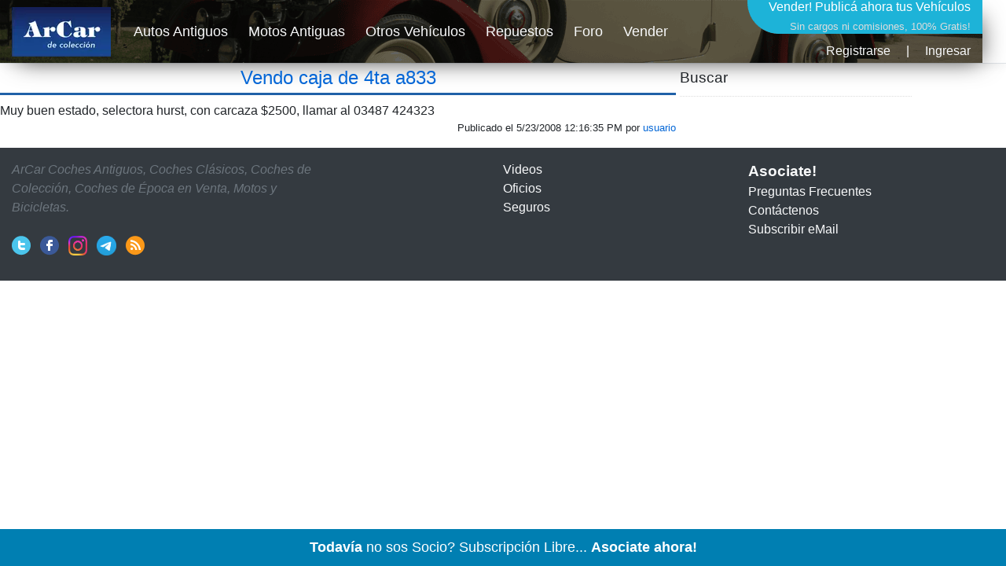

--- FILE ---
content_type: text/html; charset=utf-8
request_url: https://www.arcar.org/foro-vendo-caja-de-4ta-a833-113389
body_size: 4339
content:
<!DOCTYPE html>
<html lang="es">
<head>
<link href="https://www.arcar.org/amp/foro-vendo-caja-de-4ta-a833-113389" rel="alternate" media="only screen and (max-width: 640px)"/><link href="https://www.arcar.org/amp/foro-vendo-caja-de-4ta-a833-113389" rel="amphtml"/><meta name="author" content="arcar.org"/><link href="https://www.arcar.org/foro-vendo-caja-de-4ta-a833-113389" rel="canonical"/><meta name="category" content="autos"/><meta charset="utf-8"/><meta http-equiv="Content-Type" content="text/html; charset=utf-8"/><meta name="copyright" content="arcar.org"/><meta name="description" content="Muy buen estado, selectora hurst, con carcaza $2500, llamar al 03487 424323 Vendo caja de 4ta a833 desde Argentina."/><meta name="distribution" content="global"/><meta name="fb:app_id" content="1483320285327794"/><link href="https://www.arcar.org/autosantiguos/rss" rel="alternate" type="application/rss+xml" title="ArCar Autos Antiguos"/><meta name="identifier-url" content="https://www.arcar.org"/><meta name="language" content="es"/><meta property="og:description" content="Muy buen estado, selectora hurst, con carcaza $2500, llamar al 03487 424323 Vendo caja de 4ta a833 desde Argentina."/><meta property="og:image" content=""/><meta property="og:site_name" content="ArCar Autos Antiguos"/><meta property="og:title" content="Vendo caja de 4ta a833"/><meta property="og:type" content="article"/><meta property="og:url" content="https://www.arcar.org/foro-vendo-caja-de-4ta-a833-113389"/><meta name="rating" content="general"/><meta name="reply-to" content="arcar@arcar.org"/><meta name="revisit-after" content="1"/><meta name="robots" content="ver,follow"/><title>Vendo caja de 4ta a833</title><meta name="title" content="Vendo caja de 4ta a833"/><meta property="twitter:card" content="summary_large_image"/><meta property="twitter:description" content="Muy buen estado, selectora hurst, con carcaza $2500, llamar al 03487 424323 Vendo caja de 4ta a833 desde Argentina."/><meta property="twitter:image" content=""/><meta property="twitter:site" content="@arcar"/><meta property="twitter:title" content="Vendo caja de 4ta a833"/><meta property="twitter:url" content="https://www.arcar.org/foro-vendo-caja-de-4ta-a833-113389"/><meta name="viewport" content="width=device-width, initial-scale=1.0"/><script type="application/ld+json">{"@context": "https://schema.org","@type": "DiscussionForumPosting","headline": "Vendo caja de 4ta a833","text": "Muy buen estado, selectora hurst, con carcaza $2500, llamar al 03487 424323 Vendo caja de 4ta a833 desde Argentina.","url": "https://www.arcar.org/foro-vendo-caja-de-4ta-a833-113389","author": {"@type": "Person","name": "ArCar"},"datePublished": "2008-05-23T12:16:35.7500000","dateModified": "2008-05-23T12:16:35.7500000"}</script>    <link rel="stylesheet" href="/lib/bootstrap/dist/css/bootstrap.min.css" />
    <link rel="stylesheet" href="/css/site.css" />
    <style>.header {width: 1250px;height: 80px;margin-top: 0;background-image: url(/img/top-arcar.png);-webkit-box-shadow: 10px 10px 31px -13px rgba(0,0,0,0.75);-moz-box-shadow: 10px 10px 31px -13px rgba(0,0,0,0.75);box-shadow: 10px 10px 31px -13px rgba(0,0,0,0.75)}.navbar {padding: 0;font-size: large}</style>
    <script>(function (w, d, s, l, i) { w[l] = w[l] || []; w[l].push({ 'gtm.start': new Date().getTime(), event: 'gtm.js' }); var f = d.getElementsByTagName(s)[0], j = d.createElement(s), dl = l != 'dataLayer' ? '&l=' + l : ''; j.async = true; j.src = 'https://www.googletagmanager.com/gtm.js?id=' + i + dl; f.parentNode.insertBefore(j, f); })(window, document, 'script', 'dataLayer', 'GTM-KLPD5JM');</script>
</head>
<body>
    <header>
        <nav class="navbar navbar-expand-sm navbar-toggleable-sm navbar-light bg-white border-bottom box-shadow mb-1">
            <div class="container header">
                <a class="navbar-brand" title="Autos Antiguos" href="/"><picture><source type="image/webp" srcset="/img/logo-top-arcar.webp" alt="Autos Antiguos" class="imgt"><source type="image/png" srcset="/img/logo-top-arcar.png" alt="Autos Antiguos" class="imgt"><img src="/img/logo-top-arcar.png" alt="Autos Antiguos" class="imgt"></picture></a>
                <button class="navbar-toggler" type="button" data-toggle="collapse" data-target=".navbar-collapse" aria-controls="navbarSupportedContent" aria-expanded="false" aria-label="Toggle navigation">
                    <span class="navbar-toggler-icon"></span>
                </button>
                <div class="navbar-collapse collapse d-sm-inline-flex flex-sm-row-reverse">
                    
<div style="margin:0;padding:0;font-size:medium;color:#fff;height:87px;text-align:right">
    <a href="/add" style="color:#fff;text-decoration:none">Vender! <span style="font-size:medium">Publicá ahora tus Vehículos</span><br /><span style="font-size:small;font-weight:normal;color:#dcdcdc">Sin cargos ni comisiones, 100% Gratis!</span></a>
        <div style="text-align: right;padding-top: 8px"><a class="text-light" href="/register" title="">Registrarse</a><span style="margin:0px 20px">|</span><a class="text-light" href="/login" title="">Ingresar</a></div>
</div>


                    <ul class="navbar-nav flex-grow-1">
                        <li class="nav-item">
                            <a class="nav-link text-light" href="/autosantiguos">Autos Antiguos</a>
                        </li>
                        <li class="nav-item">
                            <a class="nav-link text-light" href="/motosantiguas">Motos Antiguas</a>
                        </li>
                        <li class="nav-item">
                            <a class="nav-link text-light" href="/autos">Otros Vehículos</a>
                        </li>
                        <li class="nav-item">
                            <a class="nav-link text-light" href="/repuestos">Repuestos</a>
                        </li>
                        <li class="nav-item">
                            <a class="nav-link text-light" href="/foros">Foro</a>
                        </li>
                        <li class="nav-item">
                            <a class="nav-link text-light" href="/add">Vender</a>
                        </li>
                    </ul>
                </div>
            </div>
        </nav>
    </header>
    <div id="fb-root"></div>
    <script async defer crossorigin="anonymous" src="https://connect.facebook.net/es_LA/sdk.js#xfbml=1&version=v6.0&appId=775579905892110&autoLogAppEvents=1"></script>
    <div class="container">
        <main role="main" class="pb-3">
            <style>
	h1 {padding-bottom: 5px;border-bottom: 3px solid #2061a8;text-align:center}
	.spublica {font-size: small}
    .drow{padding:5px;margin:8px 0;border:1px dotted #ededed}
	.dmsgt{font-size:large}.dmsg{font-size:medium;padding:10px}
	.dcont{text-align:right;padding:3px;font-size:medium;width:100%}
	.votosmas{color:#008000;font-weight:bold}.votosmenos{color:#FF0000;font-weight:bold}
    .imgb {max-width:800px;max-height:550px}
    .sidel{flex:0 0 860px}
    .custom-file-input ~ .custom-file-label::after {content: "Elegir";}
    #fHelp {margin:0 10px}
</style>
<div id="fb-root"></div>
<script async defer crossorigin="anonymous" src="https://connect.facebook.net/es_LA/sdk.js#xfbml=1&version=v6.0&appId=775579905892110&autoLogAppEvents=1"></script>
<div class="row">
    <div class="col sidel">
        <h1><a href="foro-vendo-caja-de-4ta-a833-113389" title="Vendo caja de 4ta a833" class="h1link">Vendo caja de 4ta a833</a></h1>
        <div class="sharethis-inline-share-buttons"></div>
        Muy buen estado, selectora hurst, con carcaza $2500, llamar al 03487 424323<br />
        <div class="spublica text-right">Publicado el 5/23/2008 12:16:35 PM por <a href="perfil-4042" title="">usuario</a></div>
    </div>
    <div class="col sider">
        <div class="titbuscar" onclick="$('#db').toggle();$('#dp').hide()">Buscar</div>
        <div class="dbuscar" id="db">
            <div class="form-row">
                <div class="col-10" style="margin:3px 0"><input id="iTitulo" class="form-control" type="text" placeholder="Foro..."></div>
            </div>
            <button id="btnbuscar" type="button" class="btn btn-primary" style="margin:10px 0">Buscar</button>
        </div>
        <div class="fb-comments" data-href="https://www.arcar.org/foroautosantiguos.aspx" data-width="390" data-numposts="10" data-order-by="reverse_time"></div>
    </div>
</div>
<div class="modal fade" tabindex="-1" role="dialog">
    <div class="modal-dialog modal-lg modal-dialog-centered">
        <div class="modal-content">
            <div class="modal-body text-center" id="msgno">
                <h4 style="width:100%">Su mensaje No pudo ser enviado al foro.</h4><br />
                <h6 style="width:100%">Por favor, verifique los datos ingresados y vuelva a intentarlo</h6>
            </div>
            <div class="modal-body text-center" id="msgsi"><h4 style="width:100%">Su mensaje ha sido enviado al foro y ya se encuentra publicado.</h4></div>
        </div>
    </div>
</div>

        </main>
    </div>

    <footer class="bg-dark">
        <div class="container">
            <div class="row py-3">
                <div class="col-lg-4 col-md-4">
                    <p class="font-italic text-muted">ArCar Coches Antiguos, Coches Clásicos, Coches de Colección, Coches de Época en Venta, Motos y Bicicletas.</p>
                    <ul class="list-inline mt-4">
                        <li class="list-inline-item"><a href="https://x.com/arcar" target="_blank" title="ArCar en Twitter" rel="noopener"><img src="/img/t.png" alt="Twitter" style="width:24px;height:25px" /></a></li>
                        <li class="list-inline-item"><a href="https://www.facebook.com/arcar.org" target="_blank" title="ArCar en Facebook" rel="noopener"><img src="/img/f.png" alt="Facebook" style="width:24px;height:25px" /></a></li>
                        <li class="list-inline-item"><a href="https://www.instagram.com/arcarorg" target="_blank" title="ArCar en Instagram" rel="noopener"><img src="/img/i.png" alt="Facebook" style="width:24px;height:25px" /></a></li>
                        <li class="list-inline-item"><a href="https://t.me/arcar_org" target="_blank" title="ArCar en Telegram" rel="noopener"><img src="/img/e.png" alt="Telegram" style="width:25px;height:25px" /></a></li>
                        <li class="list-inline-item"><a target="_blank" title="RSS" href="/autosantiguos/rss"><img src="/img/r.png" alt="RSS" style="width:24px;height:25px" /></a></li>
                    </ul>
                </div>
                <div class="col-lg-3 col-md-3 offset-md-2">
                    <ul class="list-unstyled">
                        <li><a class="text-light" href="/videos">Videos</a></li>
                        <li><a class="text-light" href="/oficios">Oficios</a></li>
                        <li><a class="text-light" href="/seguros">Seguros</a></li>
                    </ul>
                </div>
                <div class="col-lg-3 col-md-3">
                    <ul class="list-unstyled">
                        <li><a class="text-light" style="font-size:larger;font-weight:bold" href="/members">Asociate!</a></li>
                        <li><a class="text-light" href="/ayuda">Preguntas Frecuentes</a></li>
                        <li><a class="text-light" href="/contactos">Contáctenos</a></li>
                        <li><a class="text-light" href="https://follow.it/arcar-org?action=followPub" target="_blank">Subscribir eMail</a></li>
                    </ul>
                </div>
            </div>
        </div>
    </footer>
    <script src="/lib/jquery/dist/jquery.min.js"></script>
    <script src="/lib/bootstrap/dist/js/bootstrap.bundle.min.js"></script>
    <script async src="/js/bbar.js?v=ovHjC_jNLNSQ7Lmf0UGkYV9CdphBfBY_GsghOS8drRY"></script>
    <script type='text/javascript' src='https://platform-api.sharethis.com/js/sharethis.js#property=6932c2f9537b024b45c6893a&amp;product=sop' async='async'></script>
    <script async type="application/javascript" src="https://sdki.truepush.com/sdk/v2.0.2/app.js"></script>
    
	<script type='text/javascript' src='https://platform-api.sharethis.com/js/sharethis.js#property=6932c2f9537b024b45c6893a&amp;product=sop' async='async'></script>
	<script>
        $(document).ready(function () { $("#btnbuscar").click(function () { location.href = 'foros' + (($("#iTitulo").val() != '') ? '-' + $("#iTitulo").val() : ''); }); });
        $('.custom-file-input').on('change', function () {
            var rta = ''; var maxsize = $('#fFoto').data('max-size');
            $.each($('#fFoto').prop('files'), function (i, v) {
                if (v.size > maxsize) { rta = '<span style="color:red">El tamaño del archivo ' + v.name + ' excede el límite permitido.</span>'; return; }
                else { rta += v.name.toLowerCase() + ' ' + v.size + ' ' + v.type + '<br />'; }
            });
            $('#fHelp').html(rta);
        });
        (function () {
            'use strict';
            window.addEventListener('load', function () {
                var forms = document.getElementsByClassName('needs-validation');
                var validation = Array.prototype.filter.call(forms, function (form) {
                    form.addEventListener('submit', function (event) {
                        if (form.checkValidity()) {
                            var formData = new FormData($('#frm')[0]);
                            $.ajax({
                                url: '/foros/addrta', data: formData, processData: false, contentType: false, type: 'POST',
                                success: function (data) {
                                    if (data) { $("#msgno").hide(); $("#msgsi").show(); setTimeout(function () { location.href = location.href; }, 3000);} else { $("#msgsi").hide(); $("#msgno").show(); setTimeout(function () { $('.modal').modal('hide'); }, 3000);}
                                    $('.modal').modal('show'); 
                                },
                                error: function (xhr, status, error) { $("#msgsi").hide(); $("#msgno").show(); $('.modal').modal('show'); setTimeout(function () { $('.modal').modal('hide'); }, 3000);}
                            });
                        }
                        event.preventDefault();
                        event.stopPropagation();
                        form.classList.add('was-validated');
                    }, false);
                });
            }, false);
        })();
	</script>

<script defer src="https://static.cloudflareinsights.com/beacon.min.js/vcd15cbe7772f49c399c6a5babf22c1241717689176015" integrity="sha512-ZpsOmlRQV6y907TI0dKBHq9Md29nnaEIPlkf84rnaERnq6zvWvPUqr2ft8M1aS28oN72PdrCzSjY4U6VaAw1EQ==" data-cf-beacon='{"version":"2024.11.0","token":"cfc245707e054d90acf77dc601ea91f3","r":1,"server_timing":{"name":{"cfCacheStatus":true,"cfEdge":true,"cfExtPri":true,"cfL4":true,"cfOrigin":true,"cfSpeedBrain":true},"location_startswith":null}}' crossorigin="anonymous"></script>
</body>
</html>
